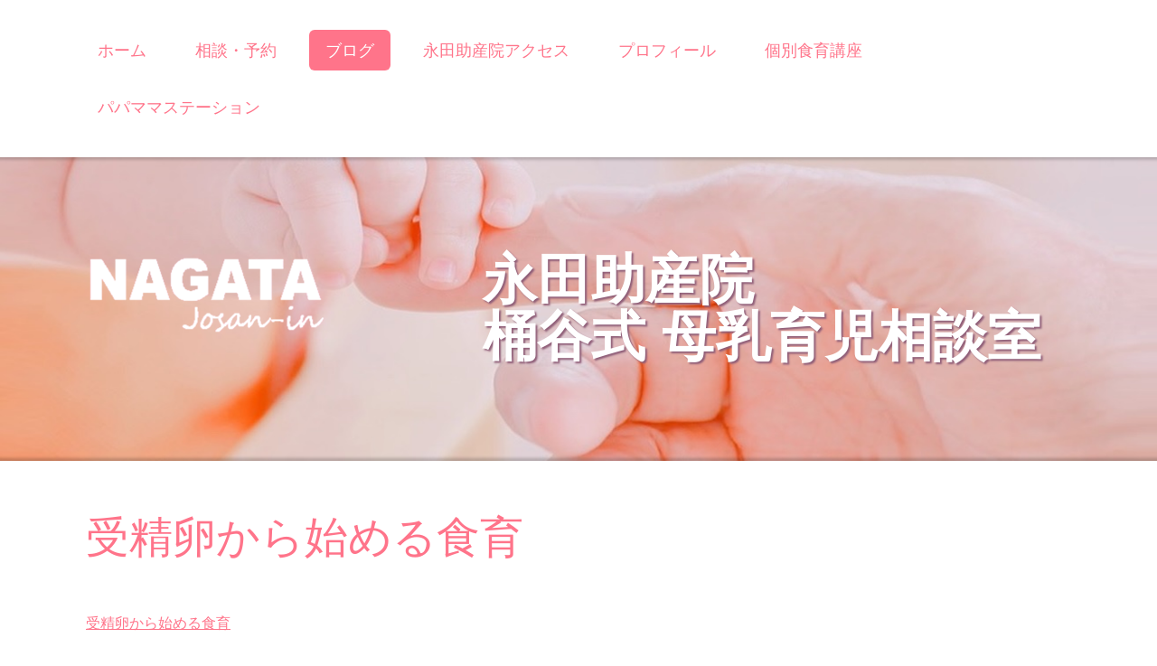

--- FILE ---
content_type: text/html; charset=UTF-8
request_url: https://www.pneeds-shokuiku.com/%E3%83%96%E3%83%AD%E3%82%B0/%E5%8F%97%E7%B2%BE%E5%8D%B5%E3%81%8B%E3%82%89%E5%A7%8B%E3%82%81%E3%82%8B%E9%A3%9F%E8%82%B2/
body_size: 7386
content:
<!DOCTYPE html>
<html lang="ja-JP"><head>
    <meta charset="utf-8"/>
    <link rel="dns-prefetch preconnect" href="https://u.jimcdn.com/" crossorigin="anonymous"/>
<link rel="dns-prefetch preconnect" href="https://assets.jimstatic.com/" crossorigin="anonymous"/>
<link rel="dns-prefetch preconnect" href="https://image.jimcdn.com" crossorigin="anonymous"/>
<link rel="dns-prefetch preconnect" href="https://fonts.jimstatic.com" crossorigin="anonymous"/>
<meta name="viewport" content="width=device-width, initial-scale=1"/>
<meta http-equiv="X-UA-Compatible" content="IE=edge"/>
<meta name="description" content=""/>
<meta name="robots" content="index, follow, archive"/>
<meta property="st:section" content=""/>
<meta name="generator" content="Jimdo Creator"/>
<meta name="twitter:title" content="受精卵から始める食育"/>
<meta name="twitter:description" content="-"/>
<meta name="twitter:card" content="summary_large_image"/>
<meta property="og:url" content="https://www.pneeds-shokuiku.com/ブログ/受精卵から始める食育/"/>
<meta property="og:title" content="受精卵から始める食育"/>
<meta property="og:description" content=""/>
<meta property="og:type" content="website"/>
<meta property="og:locale" content="ja_JP"/>
<meta property="og:site_name" content="nagata-josan-in ページ！"/>
<meta name="twitter:image" content="https://image.jimcdn.com/cdn-cgi/image//app/cms/storage/image/path/se0b0343ea9409f80/backgroundarea/i44c5c3fb2a3dc748/version/1553481799/image.jpg"/>
<meta property="og:image" content="https://image.jimcdn.com/cdn-cgi/image//app/cms/storage/image/path/se0b0343ea9409f80/backgroundarea/i44c5c3fb2a3dc748/version/1553481799/image.jpg"/>
<meta property="og:image:width" content="2000"/>
<meta property="og:image:height" content="1500"/>
<meta property="og:image:secure_url" content="https://image.jimcdn.com/cdn-cgi/image//app/cms/storage/image/path/se0b0343ea9409f80/backgroundarea/i44c5c3fb2a3dc748/version/1553481799/image.jpg"/><title>受精卵から始める食育 - nagata-josan-in ページ！</title>
<link rel="icon" type="image/png" href="[data-uri]"/>
    <link rel="alternate" type="application/rss+xml" title="ブログ" href="https://www.pneeds-shokuiku.com/rss/blog"/>    
<link rel="canonical" href="https://www.pneeds-shokuiku.com/ブログ/受精卵から始める食育/"/>

        <script src="https://assets.jimstatic.com/ckies.js.865e7e29143a563466bd.js"></script>

        <script src="https://assets.jimstatic.com/cookieControl.js.05068c522913fc506a64.js"></script>
    <script>window.CookieControlSet.setToOff();</script>

    <style>html,body{margin:0}.hidden{display:none}.n{padding:5px}#cc-website-title a {text-decoration: none}.cc-m-image-align-1{text-align:left}.cc-m-image-align-2{text-align:right}.cc-m-image-align-3{text-align:center}</style>

        <link href="https://u.jimcdn.com/cms/o/se0b0343ea9409f80/layout/dm_f7a97a278faab31c642afacb7f05cdf0/css/layout.css?t=1750382646" rel="stylesheet" type="text/css" id="jimdo_layout_css"/>
<script>     /* <![CDATA[ */     /*!  loadCss [c]2014 @scottjehl, Filament Group, Inc.  Licensed MIT */     window.loadCSS = window.loadCss = function(e,n,t){var r,l=window.document,a=l.createElement("link");if(n)r=n;else{var i=(l.body||l.getElementsByTagName("head")[0]).childNodes;r=i[i.length-1]}var o=l.styleSheets;a.rel="stylesheet",a.href=e,a.media="only x",r.parentNode.insertBefore(a,n?r:r.nextSibling);var d=function(e){for(var n=a.href,t=o.length;t--;)if(o[t].href===n)return e.call(a);setTimeout(function(){d(e)})};return a.onloadcssdefined=d,d(function(){a.media=t||"all"}),a};     window.onloadCSS = function(n,o){n.onload=function(){n.onload=null,o&&o.call(n)},"isApplicationInstalled"in navigator&&"onloadcssdefined"in n&&n.onloadcssdefined(o)}     /* ]]> */ </script>     <script>
// <![CDATA[
onloadCSS(loadCss('https://assets.jimstatic.com/web.css.0732c147b7adfbb7c932a67d78765812.css') , function() {
    this.id = 'jimdo_web_css';
});
// ]]>
</script>
<link href="https://assets.jimstatic.com/web.css.0732c147b7adfbb7c932a67d78765812.css" rel="preload" as="style"/>
<noscript>
<link href="https://assets.jimstatic.com/web.css.0732c147b7adfbb7c932a67d78765812.css" rel="stylesheet"/>
</noscript>
    <script>
    //<![CDATA[
        var jimdoData = {"isTestserver":false,"isLcJimdoCom":false,"isJimdoHelpCenter":false,"isProtectedPage":false,"cstok":"","cacheJsKey":"a696674d4c92f468fb8c962458f373cd72fe7ea7","cacheCssKey":"a696674d4c92f468fb8c962458f373cd72fe7ea7","cdnUrl":"https:\/\/assets.jimstatic.com\/","minUrl":"https:\/\/assets.jimstatic.com\/app\/cdn\/min\/file\/","authUrl":"https:\/\/a.jimdo.com\/","webPath":"https:\/\/www.pneeds-shokuiku.com\/","appUrl":"https:\/\/a.jimdo.com\/","cmsLanguage":"ja_JP","isFreePackage":false,"mobile":false,"isDevkitTemplateUsed":true,"isTemplateResponsive":true,"websiteId":"se0b0343ea9409f80","pageId":1727825685,"packageId":2,"shop":{"deliveryTimeTexts":{"1":"\u304a\u5c4a\u3051\u65e5\u6570\uff1a1~3\u65e5","2":"\u304a\u5c4a\u3051\u65e5\u6570\uff1a3~5\u65e5","3":"\u304a\u5c4a\u3051\u65e5\u6570\uff1a5~8\u65e5"},"checkoutButtonText":"\u8cfc\u5165","isReady":false,"currencyFormat":{"pattern":"\u00a4#,##0","convertedPattern":"$#,##0","symbols":{"GROUPING_SEPARATOR":",","DECIMAL_SEPARATOR":".","CURRENCY_SYMBOL":"\uffe5"}},"currencyLocale":"ja_JP"},"tr":{"gmap":{"searchNotFound":"\u5165\u529b\u3055\u308c\u305f\u4f4f\u6240\u306f\u5b58\u5728\u3057\u306a\u3044\u304b\u3001\u898b\u3064\u3051\u308b\u3053\u3068\u304c\u3067\u304d\u307e\u305b\u3093\u3067\u3057\u305f\u3002","routeNotFound":"\u30eb\u30fc\u30c8\u304c\u8a08\u7b97\u3067\u304d\u307e\u305b\u3093\u3067\u3057\u305f\u3002\u76ee\u7684\u5730\u304c\u9060\u3059\u304e\u308b\u304b\u660e\u78ba\u3067\u306f\u306a\u3044\u53ef\u80fd\u6027\u304c\u3042\u308a\u307e\u3059\u3002"},"shop":{"checkoutSubmit":{"next":"\u6b21\u3078","wait":"\u304a\u5f85\u3061\u304f\u3060\u3055\u3044"},"paypalError":"\u30a8\u30e9\u30fc\u304c\u767a\u751f\u3057\u307e\u3057\u305f\u3002\u518d\u5ea6\u304a\u8a66\u3057\u304f\u3060\u3055\u3044\u3002","cartBar":"\u30b7\u30e7\u30c3\u30d4\u30f3\u30b0\u30ab\u30fc\u30c8\u3092\u78ba\u8a8d","maintenance":"\u7533\u3057\u8a33\u3054\u3056\u3044\u307e\u305b\u3093\u3001\u30e1\u30f3\u30c6\u30ca\u30f3\u30b9\u4e2d\u306e\u305f\u3081\u4e00\u6642\u7684\u306b\u30b7\u30e7\u30c3\u30d7\u304c\u5229\u7528\u3067\u304d\u307e\u305b\u3093\u3002\u3054\u8ff7\u60d1\u3092\u304a\u304b\u3051\u3057\u7533\u3057\u8a33\u3054\u3056\u3044\u307e\u305b\u3093\u304c\u3001\u304a\u6642\u9593\u3092\u3042\u3051\u3066\u518d\u5ea6\u304a\u8a66\u3057\u304f\u3060\u3055\u3044\u3002","addToCartOverlay":{"productInsertedText":"\u30ab\u30fc\u30c8\u306b\u5546\u54c1\u304c\u8ffd\u52a0\u3055\u308c\u307e\u3057\u305f","continueShoppingText":"\u8cb7\u3044\u7269\u3092\u7d9a\u3051\u308b","reloadPageText":"\u66f4\u65b0"},"notReadyText":"\u3053\u3061\u3089\u306e\u30b7\u30e7\u30c3\u30d7\u306f\u73fe\u5728\u6e96\u5099\u4e2d\u306e\u305f\u3081\u3054\u5229\u7528\u3044\u305f\u3060\u3051\u307e\u305b\u3093\u3002\u30b7\u30e7\u30c3\u30d7\u30aa\u30fc\u30ca\u30fc\u306f\u4ee5\u4e0b\u3092\u3054\u78ba\u8a8d\u304f\u3060\u3055\u3044\u3002https:\/\/help.jimdo.com\/hc\/ja\/articles\/115005521583","numLeftText":"\u73fe\u5728\u3053\u306e\u5546\u54c1\u306f {:num} \u307e\u3067\u8cfc\u5165\u3067\u304d\u307e\u3059\u3002","oneLeftText":"\u3053\u306e\u5546\u54c1\u306e\u5728\u5eab\u306f\u6b8b\u308a1\u70b9\u3067\u3059"},"common":{"timeout":"\u30a8\u30e9\u30fc\u304c\u767a\u751f\u3044\u305f\u3057\u307e\u3057\u305f\u3002\u5f8c\u307b\u3069\u518d\u5b9f\u884c\u3057\u3066\u304f\u3060\u3055\u3044\u3002"},"form":{"badRequest":"\u30a8\u30e9\u30fc\u304c\u767a\u751f\u3057\u307e\u3057\u305f\u3002\u5f8c\u307b\u3069\u6539\u3081\u3066\u304a\u8a66\u3057\u304f\u3060\u3055\u3044\u3002"}},"jQuery":"jimdoGen002","isJimdoMobileApp":false,"bgConfig":{"id":48141385,"type":"picture","options":{"fixed":true},"images":[{"id":6507589885,"url":"https:\/\/image.jimcdn.com\/cdn-cgi\/image\/\/app\/cms\/storage\/image\/path\/se0b0343ea9409f80\/backgroundarea\/i44c5c3fb2a3dc748\/version\/1553481799\/image.jpg","altText":"","focalPointX":21.0859375,"focalPointY":-0.61211340206185571588548555155284702777862548828125}]},"bgFullscreen":null,"responsiveBreakpointLandscape":767,"responsiveBreakpointPortrait":480,"copyableHeadlineLinks":false,"tocGeneration":false,"googlemapsConsoleKey":false,"loggingForAnalytics":false,"loggingForPredefinedPages":false,"isFacebookPixelIdEnabled":false,"userAccountId":"01cc3065-9a04-4f52-bcc7-d83f2e37ef7c"};
    // ]]>
</script>

     <script> (function(window) { 'use strict'; var regBuff = window.__regModuleBuffer = []; var regModuleBuffer = function() { var args = [].slice.call(arguments); regBuff.push(args); }; if (!window.regModule) { window.regModule = regModuleBuffer; } })(window); </script>
    <script src="https://assets.jimstatic.com/web.js.9116b46b92b1358798e9.js" async="true"></script>
    <script src="https://assets.jimstatic.com/at.js.4414d972ea768b46a7c9.js"></script>
<meta name="google-site-verification" content="7c9pRcI9oHfGlaAQgqs6PerwvEj9meGTzWqkrhqkBKs"/>

<style type="text/css">
/*<![CDATA[*/

#cc-website-title{
text-shadow:2px 2px 2px #8f5e78;


/*]]>*/
</style>

    

</head>

<body class="body cc-page j-m-gallery-styles j-m-video-styles j-m-hr-styles j-m-header-styles j-m-text-styles j-m-emotionheader-styles j-m-htmlCode-styles j-m-rss-styles j-m-form-styles j-m-table-styles j-m-textWithImage-styles j-m-downloadDocument-styles j-m-imageSubtitle-styles j-m-flickr-styles j-m-googlemaps-styles j-m-blogSelection-styles j-m-comment-styles j-m-jimdo-styles j-m-profile-styles j-m-guestbook-styles j-m-promotion-styles j-m-twitter-styles j-m-hgrid-styles j-m-shoppingcart-styles j-m-catalog-styles j-m-product-styles-disabled j-m-facebook-styles j-m-sharebuttons-styles j-m-formnew-styles-disabled j-m-callToAction-styles j-m-turbo-styles j-m-spacing-styles j-m-googleplus-styles j-m-dummy-styles j-m-search-styles j-m-booking-styles j-m-socialprofiles-styles j-footer-styles cc-pagemode-default cc-content-parent" id="page-1727825685">

<div id="cc-inner" class="cc-content-parent">

  <!-- _mobile-navigation.sass -->
  <input type="checkbox" id="jtpl-mobile-navigation__checkbox" class="jtpl-mobile-navigation__checkbox"/><!-- END _mobile-navigation.sass --><!-- _main.sass --><div class="jtpl-main cc-content-parent">

    <!-- _background-area.sass -->
    <div class="jtpl-background-area" background-area="fullscreen"></div>
    <!-- END _background-area.sass -->

    <!-- _mobile-navigation.sass -->
    <nav class="jtpl-mobile-navigation"><label for="jtpl-mobile-navigation__checkbox" class="jtpl-mobile-navigation__label">
        <span class="jtpl-mobile-navigation__borders"></span>
      </label>
      <nav class="jtpl-mobile-navigation__inner navigation-colors"><div data-container="navigation"><div class="j-nav-variant-nested"><ul class="cc-nav-level-0 j-nav-level-0"><li id="cc-nav-view-1701986785" class="jmd-nav__list-item-0"><a href="/" data-link-title="ホーム">ホーム</a></li><li id="cc-nav-view-1701988285" class="jmd-nav__list-item-0"><a href="/相談-予約/" data-link-title="相談・予約">相談・予約</a></li><li id="cc-nav-view-1709354285" class="jmd-nav__list-item-0 cc-nav-parent j-nav-parent jmd-nav__item--parent"><a href="/ブログ/" data-link-title="ブログ">ブログ</a></li><li id="cc-nav-view-1701988085" class="jmd-nav__list-item-0"><a href="/永田助産院の案内-アクセス/" data-link-title="永田助産院アクセス">永田助産院アクセス</a></li><li id="cc-nav-view-1701987185" class="jmd-nav__list-item-0"><a href="/プロフィール/" data-link-title="プロフィール">プロフィール</a></li><li id="cc-nav-view-1701988485" class="jmd-nav__list-item-0"><a href="http://syokuikukouza.online/" data-link-title="個別食育講座" target="_blank" rel="nofollow">個別食育講座</a></li><li id="cc-nav-view-1754590685" class="jmd-nav__list-item-0"><a href="https://www.papamamastation.com/" data-link-title="パパママステーション" target="_blank" rel="nofollow">パパママステーション</a></li></ul></div></div>
      </nav></nav><!-- END _mobile-navigation.sass --><!-- _cart.sass --><div class="jtpl-cart">
      
    </div>
    <!-- END _cart.sass -->

    <!-- _header.sass -->
    <div class="jtpl-header--image" background-area-default="" background-area="stripe">

      <!-- _navigation.sass -->
      <div class="jtpl-navigation navigation-colors navigation-alignment">
        <nav class="jtpl-navigation__inner"><div data-container="navigation"><div class="j-nav-variant-nested"><ul class="cc-nav-level-0 j-nav-level-0"><li id="cc-nav-view-1701986785" class="jmd-nav__list-item-0"><a href="/" data-link-title="ホーム">ホーム</a></li><li id="cc-nav-view-1701988285" class="jmd-nav__list-item-0"><a href="/相談-予約/" data-link-title="相談・予約">相談・予約</a></li><li id="cc-nav-view-1709354285" class="jmd-nav__list-item-0 cc-nav-parent j-nav-parent jmd-nav__item--parent"><a href="/ブログ/" data-link-title="ブログ">ブログ</a></li><li id="cc-nav-view-1701988085" class="jmd-nav__list-item-0"><a href="/永田助産院の案内-アクセス/" data-link-title="永田助産院アクセス">永田助産院アクセス</a></li><li id="cc-nav-view-1701987185" class="jmd-nav__list-item-0"><a href="/プロフィール/" data-link-title="プロフィール">プロフィール</a></li><li id="cc-nav-view-1701988485" class="jmd-nav__list-item-0"><a href="http://syokuikukouza.online/" data-link-title="個別食育講座" target="_blank" rel="nofollow">個別食育講座</a></li><li id="cc-nav-view-1754590685" class="jmd-nav__list-item-0"><a href="https://www.papamamastation.com/" data-link-title="パパママステーション" target="_blank" rel="nofollow">パパママステーション</a></li></ul></div></div>
        </nav>
</div>
      <!-- END _navigation.sass -->

      <div class="jtpl-header">
        <div class="jtpl-header__inner">
          <div class="jtpl-logo">
            <div id="cc-website-logo" class="cc-single-module-element"><div id="cc-m-9639949685" class="j-module n j-imageSubtitle"><div class="cc-m-image-container"><figure class="cc-imagewrapper cc-m-image-align-1">
<a href="https://www.pneeds-shokuiku.com/" target="_self"><img srcset="https://image.jimcdn.com/cdn-cgi/image/width=274%2Cheight=10000%2Cfit=contain%2Cformat=png%2C/app/cms/storage/image/path/se0b0343ea9409f80/image/idb202b7c3b1ffc0d/version/1536733307/image.png 274w, https://image.jimcdn.com/cdn-cgi/image//app/cms/storage/image/path/se0b0343ea9409f80/image/idb202b7c3b1ffc0d/version/1536733307/image.png 277w" sizes="(min-width: 274px) 274px, 100vw" id="cc-m-imagesubtitle-image-9639949685" src="https://image.jimcdn.com/cdn-cgi/image/width=274%2Cheight=10000%2Cfit=contain%2Cformat=png%2C/app/cms/storage/image/path/se0b0343ea9409f80/image/idb202b7c3b1ffc0d/version/1536733307/image.png" alt="nagata-josan-in ページ！" class="" data-src-width="277" data-src-height="97" data-src="https://image.jimcdn.com/cdn-cgi/image/width=274%2Cheight=10000%2Cfit=contain%2Cformat=png%2C/app/cms/storage/image/path/se0b0343ea9409f80/image/idb202b7c3b1ffc0d/version/1536733307/image.png" data-image-id="6416726585"/></a>    

</figure>
</div>
<div class="cc-clear"></div>
<script id="cc-m-reg-9639949685">// <![CDATA[

    window.regModule("module_imageSubtitle", {"data":{"imageExists":true,"hyperlink":"","hyperlink_target":"","hyperlinkAsString":"","pinterest":"0","id":9639949685,"widthEqualsContent":"0","resizeWidth":"274","resizeHeight":96},"id":9639949685});
// ]]>
</script></div></div>
          </div>
          <div class="jtpl-title">
            <div id="cc-website-title" class="cc-single-module-element"><div id="cc-m-9634711985" class="j-module n j-header"><a href="https://www.pneeds-shokuiku.com/"><span class="cc-within-single-module-element j-website-title-content" id="cc-m-header-9634711985">永田助産院 <br/>桶谷式 母乳育児相談室</span></a></div></div>
          </div>
        </div>
      </div>
      <!-- END _header.sass -->

    </div>


    <div class="jtpl-section-main content-options cc-content-parent">
      <div class="jtpl-section-main__inner cc-content-parent">

        <!-- _navigation.sass -->
        <nav class="jtpl-subnavigation subnavigation-colors"><div data-container="navigation"><div class="j-nav-variant-nested"></div></div>
        </nav><!-- END _navigation.sass --><!-- _content.sass --><div class="jtpl-content cc-content-parent">
          <div id="content_area" data-container="content"><div class="j-blog n clearover j-blogarticle"><div id="cc-matrix-"><div id="cc-m-1" class="j-module n j-text "><h1>受精卵から始める食育</h1></div><div id="cc-m-1" class="j-module n j-spacing ">
    <div class="cc-m-spacer" style="height: 40px;">
    
</div>

</div></div><div id="cc-matrix-"><div id="cc-m-1" class="j-module n j-text "><a class="j-blog-page--tag" href="https://www.pneeds-shokuiku.com/ブログ/受精卵から始める食育/">受精卵から始める食育</a></div><div id="cc-m-1" class="j-module n j-text "><div class="j-blog"><div class="j-blog-meta" style="padding-left: 0; padding-right: 0"><a href="https://www.pneeds-shokuiku.com/2020/07/31/%E8%87%AA%E7%84%B6%E3%81%AA%E5%87%BA%E7%94%A3%E3%82%92%E3%81%99%E3%82%8B%E3%81%AB%E3%81%AF-%E6%BA%96%E5%82%99%E3%81%8C%E5%BF%85%E8%A6%81/" title="自然な出産をするには？準備が必要！"><h2 class="j-blog-headline j-blog-post--headline">自然な出産をするには？準備が必要！</h2></a></div></div></div><div id="cc-m-1" class="j-module n j-text ">受精卵から始める食育 その１ 「自然な出産をするには？準備が必要！」 問題の無い自然な出産、 成熟した元気に産声を 上げる赤ちゃんは へその緒を切って 分娩台のママのオッパイを 含ませると上手に 吸い付きます。 生まれて最初に 赤ちゃんが口に含むのが 哺乳瓶の乳首ではなく、 ママのオッパイ‼️ ここが大切❤️ こんな出産を望むなら、...</div><div id="cc-m-1" class="j-module n j-text "><p style="text-align: left;"><a href="https://www.pneeds-shokuiku.com/2020/07/31/%E8%87%AA%E7%84%B6%E3%81%AA%E5%87%BA%E7%94%A3%E3%82%92%E3%81%99%E3%82%8B%E3%81%AB%E3%81%AF-%E6%BA%96%E5%82%99%E3%81%8C%E5%BF%85%E8%A6%81/" title="自然な出産をするには？準備が必要！">続きを読む</a></p></div><div id="cc-m-1" class="j-module n j-spacing ">
    <div class="cc-m-spacer" style="height: 40px;">
    
</div>

</div></div></div></div>
        </div>
        <!-- END _content.sass -->

      </div>
    </div>

    <!-- _sidebar.sass -->
    <div class="jtpl-sidebar sidebar-options">
      <div class="jtpl-sidebar__inner">
        <div data-container="sidebar"><div id="cc-matrix-2516741885"><div id="cc-m-9634711685" class="j-module n j-hgrid ">    <div class="cc-m-hgrid-column" style="width: 23.21%;">
        <div id="cc-matrix-2516742185"></div>    </div>
            <div class="cc-m-hgrid-separator" data-display="cms-only"><div></div></div>
        <div class="cc-m-hgrid-column last" style="width: 74.78%;">
        <div id="cc-matrix-2516742285"><div id="cc-m-9634711885" class="j-module n j-text "></div></div>    </div>
    
<div class="cc-m-hgrid-overlay" data-display="cms-only"></div>

<br class="cc-clear"/>

</div></div></div>
      </div>
    </div>
    <!-- END _sidebar.sass -->

    <footer class="jtpl-footer footer-options"><div class="jtpl-footer__inner">
        <div id="contentfooter" data-container="footer">

    
    <div class="j-meta-links">
        <a href="/about/">概要</a> | <a href="//www.pneeds-shokuiku.com/j/privacy">プライバシーポリシー</a> | <a href="/sitemap/">サイトマップ</a>    </div>

    <div class="j-admin-links">
            
    <span class="loggedout">
        <a rel="nofollow" id="login" href="/login">ログイン</a>
    </span>

<span class="loggedin">
    <a rel="nofollow" id="logout" target="_top" href="https://cms.e.jimdo.com/app/cms/logout.php">
        ログアウト    </a>
    |
    <a rel="nofollow" id="edit" target="_top" href="https://a.jimdo.com/app/auth/signin/jumpcms/?page=1727825685">編集</a>
</span>
        </div>

    
</div>

      </div>
    </footer>
</div>
  <!-- END _main.sass -->

</div>    <script type="text/javascript">
//<![CDATA[
addAutomatedTracking('creator.website', track_anon);
//]]>
</script>
    
<div id="loginbox" class="hidden">

    <div id="loginbox-header">

    <a class="cc-close" title="項目を閉じる" href="#">閉じる</a>

    <div class="c"></div>

</div>

<div id="loginbox-content">

        <div id="resendpw"></div>

        <div id="loginboxOuter"></div>
    </div>
</div>
<div id="loginbox-darklayer" class="hidden"></div>
<script>// <![CDATA[

    window.regModule("web_login", {"url":"https:\/\/www.pneeds-shokuiku.com\/","pageId":1727825685});
// ]]>
</script>




</body>
</html>
